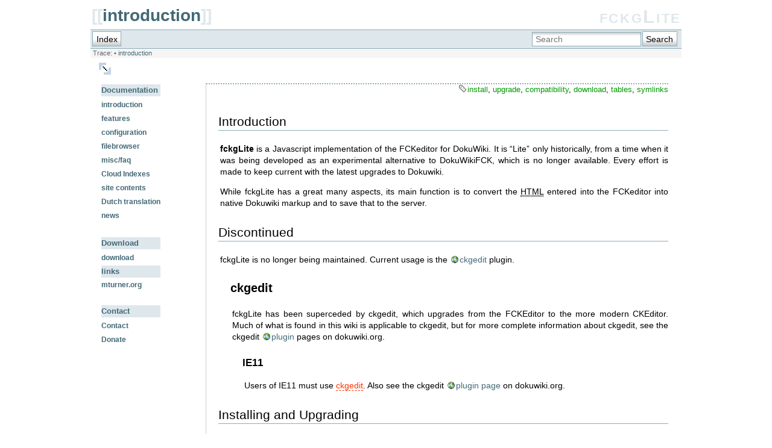

--- FILE ---
content_type: text/html; charset=utf-8
request_url: http://www.mturner.org/fckgLite/doku.php?b_disp=1&id=introduction
body_size: 42576
content:
<!DOCTYPE html>
<html lang="en" dir="ltr" class="no-js"> 
 
<head>
  <meta http-equiv="Content-Type" content="text/html; charset=utf-8" />
  <title>
    introduction    [fckgLite]
  </title>

                 
  <meta name="generator" content="DokuWiki"/>
<meta name="robots" content="index,follow"/>
<meta name="keywords" content="install,upgrade,compatibility,download,tables,symlinks"/>
<link rel="search" type="application/opensearchdescription+xml" href="/fckgLite/lib/exe/opensearch.php" title="fckgLite"/>
<link rel="start" href="/fckgLite/"/>
<link rel="contents" href="/fckgLite/doku.php/introduction?do=index" title="Sitemap"/>
<link rel="manifest" href="/fckgLite/lib/exe/manifest.php"/>
<link rel="alternate" type="application/rss+xml" title="Recent Changes" href="/fckgLite/feed.php"/>
<link rel="alternate" type="application/rss+xml" title="Current namespace" href="/fckgLite/feed.php?mode=list&amp;ns="/>
<link rel="alternate" type="text/html" title="Plain HTML" href="/fckgLite/doku.php/introduction?do=export_xhtml"/>
<link rel="alternate" type="text/plain" title="Wiki Markup" href="/fckgLite/doku.php/introduction?do=export_raw"/>
<link rel="canonical" href="http://www.mturner.org/fckgLite/"/>
<link rel="stylesheet" type="text/css" href="/fckgLite/lib/exe/css.php?t=simple_sidebar&amp;tseed=a31057ce78826b8eb399211ee39d6856"/>
<!--[if gte IE 9]><!-->
<script type="text/javascript">/*<![CDATA[*/var NS='';var JSINFO = {"confirm_delete":"Are you sure you want to delete this page?","doku_base":"\/fckgLite\/","cg_rev":"","dw_version":50.10000000000000142108547152020037174224853515625,"chrome_version":131,"hide_captcha_error":"none","ckg_dbl_click":"","ckg_canonical":0,"doku_url":"http:\/\/www.mturner.org\/fckgLite\/","has_tags":"Tag","has_wrap":"Wrap","wrapDiv":"WRAP","wrapSpan":"wrap","ckgEdPaste":"off","rel_links":0,"ckg_template":"simple_sidebar","act":"show","ajax":"ajax","htmlok":0,"isadmin":0,"isauth":0,"overlay":1,"ol_left":0,"ol_top":0,"position":"fixed","ol_width":"250","id":"introduction","namespace":"","ACT":"show","useHeadingNavigation":0,"useHeadingContent":0};
/*!]]>*/</script>
<script type="text/javascript" charset="utf-8" src="/fckgLite/lib/exe/jquery.php?tseed=23f888679b4f1dc26eef34902aca964f"></script>
<script type="text/javascript" charset="utf-8" src="/fckgLite/lib/exe/js.php?t=simple_sidebar&amp;tseed=a31057ce78826b8eb399211ee39d6856"></script>
<script type="text/javascript" charset="utf-8" src="/fckgLite/lib/plugins/ckgedit/scripts/mediamgr.js"></script>
<!--<![endif]-->

    <script type="text/javascript">
    //<![CDATA[ 
    function LoadScript( url )
    {
     document.write( '<scr' + 'ipt type="text/javascript" src="' + url + '"><\/scr' + 'ipt>' ) ;        

    }
   function LoadScriptDefer( url )
    {
     document.write( '<scr' + 'ipt type="text/javascript" src="' + url + '" defer><\/scr' + 'ipt>' ) ;        

    }
//]]> 

 </script>
    <script type="text/javascript">
    //<![CDATA[
    function epub_LoadScript( url )
    {
     document.write( '<scr' + 'ipt type="text/javascript" src="' + url + '"><\/scr' + 'ipt>' ) ;
    }
//]]>
  </script>
  <link rel="shortcut icon" href="/fckgLite/lib/tpl/simple_sidebar/images/favicon.ico" />

  
<style type="text/css">


#stats_box, #donate, #addnewpage, #contact, #new_dist, #ask_box, #dwfck_msg {
     position: absolute; visibility: hidden;  
     top: 200px; left: 200px;    
     height: 250px;
     border: 1px solid black;
     background-color: white;
     
 }

#stats_box_close, #donate_close, #addnewpage_close, #contact_close, #new_dist_close, #ask_box_close, #dwfck_close {
     height: 30px;
     background-color:#DEE7EC;
     text-align:right;
     padding-top: 4px;

}

#donate, #donate_close, #contact {
  width: 600px;
}
.stats_text {
   padding: 8px;

}
.sbx_close {
 text-decoration:none;  
 color: #436976;
}

. donate_text { padding: 12px; }
.contact_text { padding: 8px;  position:relative; left:20px; top: 10px; width: 450px; font-size: 105%; }
#donate, #contact {
  height: 300px;   
 }

#stats_box,#stats_box_close, #addnewpage, #addnewpage_close, #dwfck_msg  {
  width: 350px;
}

#ask_box { visibility: visible; }

#contact, #contact_close {
   width: 500px;
}

#ask_box,#ask_box_close {
     width: 660px;    
}
#ask_box {
 left: 300px;
 top:  50px;
 height: 300px;
}

#new_dist_close, #new_dist {
    width: 600px;  
}

#new_dist_text, #dwfck_msg {
  height: 190px;
}

#addnewpage {
  height: 90px;   
 }

.stats_text {
   padding: 8px;

}
.addpg_text { padding: 12px; }

.sbx_close {
 text-decoration:none;  
 color: #436976;
}





</style>
<script type="text/javascript">

function dwfck_add_page() {
if(!document.getElementById('addpage_ns').value) return;
var url = 'http://' + location.host + location.pathname + '?id=' + document.getElementById('addpage_ns').value;
window.location = url+'&do=edit';
}
function open_donate() {
  document.getElementById('donate').style.visibility='visible';
  var script =  DOKU_TPL + "sack_donate.php";
 
    var ajax = new sack();
	ajax.requestFile =  script;
	ajax.method = 'POST';		
	ajax.onCompletion = function () {  };  

	ajax.runAJAX();
 
  
}

</script>
</head>

<body>

<!-- DokuWikiFCK Message -->
<div id="dwfck_msg">
<div id='dwfck_close'>
<a href="#"  onclick="document.getElementById('dwfck_msg').style.visibility='hidden'; void 0;"
   class='sbx_close menu_item'
 >close</a>
&nbsp;&nbsp;
</div>
<div>
   <div class='contact_text'>
   <br /><br />
     DokuwikiFCK is no longer being supported.<br/> It has been superceded by fckgLite and ckgedit.
    </div>
</div>
</div>
<!-- DokuWikiFCK Message  End-->

<div id="addnewpage">
    <div id='addnewpage_close'>
    <a href="#"  onclick="document.getElementById('addnewpage').style.visibility='hidden'; void 0;"
       class='sbx_close menu_item'
        >close</a>
        &nbsp;&nbsp;
    </div>
    <div class="addpg_text">
        <form>
        namespace: <input type="text" id='addpage_ns'>
        <input type="button" onclick="dwfck_add_page();" value="submit">
        </form>
    </div>
</div>

<!-- ASK BOX -->



<div id="contact">
<div id='contact_close'>
<a href="#"  onclick="document.getElementById('contact').style.visibility='hidden'; void 0;"
   class='sbx_close menu_item'
 >close</a>
&nbsp;&nbsp;
</div>

<div>
   <div class='contact_text'>
   All questions, bug fixes, and feature requests should go through the mailing list.  To subscribe to
   the list, do one of the following:<br /><br />
        
         
        1. Send an email to fckglite-request@freelists.org with 'subscribe' in the Subject field <br />
        2. Visit the fckgLite page at <a href="http://www.freelists.org/list/fckglite">http://www.freelists.org/list/fckglite</a><br />
        3. Or click the subscribe link below <br /><br />
      
       
    <center>
       
        <A href="mailto:fckglite-request@freelists.org?subject=subscribe">Subscribe</a>
    </center>
    </div>
</div>
</div>

<div id="donate">
<div id='donate_close'>
<a href="#"  onclick="document.getElementById('donate').style.visibility='hidden'; void 0;"
   class='sbx_close menu_item'
 >close</a>
&nbsp;&nbsp;
</div>
    <div class='donate_text'>
    ckgedit and fckgLite are free and Open Source software. You can download, use and modify them
    without any charge.
    <br /><br />
    Creating and maintaining this software takes a lot of time and resources.
    Please consider donating a few dollars through Paypal:
    <br /><br />
   
    <center>    
    <form action="https://www.paypal.com/cgi-bin/webscr" method="post">
    <input type="hidden" name="cmd" value="_s-xclick">
    <input type="hidden" name="encrypted" value="-----BEGIN [base64]/xySFuTGmdEbOdcReFRCvCsJvOLlGHiYm4hfxTvOUfC3RFqRnCYKBUJlb3fLopjdKjELMAkGBSsOAwIaBQAwgawGCSqGSIb3DQEHATAUBggqhkiG9w0DBwQINOpzRCtf7ouAgYiEZ5THOvuStYDi0Fqcoud/omu9vCVFc5pw6qlqIRXVVvGbsq1ctCNXGN3FB/IZMnxly5mJ6c8MWtbbRsnHKIT56RnHuRlIrvcc08PGVtGcwhecZqQdpydq/fyPAoaEkFSmO0QkPmAx7bVAPSk3p1i71AikkrjrSXhiypGfbK/[base64]/ETMS1ycjtkpkvjXZe9k+6CieLuLsPumsJ7QC1odNz3sJiCbs2wC0nLE0uLGaEtXynIgRqIddYCHx88pb5HTXv4SZeuv0Rqq4+axW9PLAAATU8w04qqjaSXgbGLP3NmohqM6bV9kZZwZLR/klDaQGo1u9uDb9lr4Yn+rBQIDAQABo4HuMIHrMB0GA1UdDgQWBBSWn3y7xm8XvVk/UtcKG+wQ1mSUazCBuwYDVR0jBIGzMIGwgBSWn3y7xm8XvVk/[base64]/zANBgkqhkiG9w0BAQUFAAOBgQCBXzpWmoBa5e9fo6ujionW1hUhPkOBakTr3YCDjbYfvJEiv/2P+IobhOGJr85+XHhN0v4gUkEDI8r2/rNk1m0GA8HKddvTjyGw/XqXa+LSTlDYkqI8OwR8GEYj4efEtcRpRYBxV8KxAW93YDWzFGvruKnnLbDAF6VR5w/[base64]/9AJNx/2TaEc18wTk3qYDVHB+juLV2F8p944GP/8FuUp7GUbExtDb+5EBta5TqdbvywFz2wu1M5NkXG7+OJtL2D7Gnsyqx3w/0fT+MOdSNWKwqGnb1oz7iizeLkgzntmKQ==-----END PKCS7-----
    ">
    <input type="image" src="https://www.paypal.com/en_US/i/btn/btn_donate_SM.gif" border="0"
     name="submit" alt="PayPal - The safer, easier way to pay online!">
    <img alt="" border="0" src="https://www.paypal.com/en_US/i/scr/pixel.gif" width="1" height="1">
    </form>
    </center>
    <br />    
    <br /> 
    <center>
     &nbsp;EMAIL: <a href="mailto:&#x69;&#x6e;&#x66;&#x6f;&#x40;&#x6e;&#x65;&#x74;&#x31;&#x38;&#x72;&#x65;&#x61;&#x63;&#x68;&#x69;&#x6e;&#x67;&#x2e;&#x6f;&#x72;&#x67;">Myron Turner</a>    </center>Many thanks to all donors!
    </div>

</div>


<!--  TOP BAR -->

<div id="top_bar" class="dokuwiki">

  
  <div class="stylehead">

    <div class="header">
      <div class="pagename">
        [[<a href="/fckgLite/doku.php/introduction?do=backlink"  title="Backlinks">introduction</a>]]
      </div>
      <div class="logo">
        <a href="/fckgLite/doku.php/introduction"  name="dokuwiki__top" id="dokuwiki__top" accesskey="h" title="[H]">fckgLite</a>      </div>

      <div class="clearer"></div>
    </div>  <!-- header -->

    
    <div class="bar" id="bar__top">
      <div class="bar-left" id="bar__topleft">
                       <button onclick="jQuery('#overlay').toggle();void(0);">Index</button>
      </div>

      <div class="bar-right" id="bar__topright">
                <form action="/fckgLite/doku.php/introduction" method="get" role="search" class="search doku_form" id="dw__search" accept-charset="utf-8"><input type="hidden" name="do" value="search" /><input type="hidden" name="id" value="introduction" /><div class="no"><input name="q" type="text" class="edit" title="[F]" accesskey="f" placeholder="Search" autocomplete="on" id="qsearch__in" value="" /><button value="1" type="submit" title="Search">Search</button><div id="qsearch__out" class="ajax_qsearch JSpopup"></div></div></form>&nbsp;
      </div>
      <div class="clearer"></div>
    </div>  <!-- bar__top -->

        <div class="breadcrumbs">
      <span class="bchead">Trace:</span> <span class="bcsep">•</span> <span class="curid"><bdi><a href="/fckgLite/doku.php/introduction"  class="breadcrumbs" title="introduction">introduction</a></bdi></span>          </div>
    
    
  </div> <!-- stylehead -->

  
  </div> <!--top_bar-->

<!--  TOP BAR END -->


<!--  WRAPPER START-->

<div id="wrapper">
<div id="main_page" class="dokuwiki">
<div id="toggler">
<a href="javascript:sbar_toggler.toggle();void 0"><img src="/fckgLite/lib/tpl/simple_sidebar/images/toggle.png" title="toggle" border="0" /></a>
</div>
<div class="left_sidebar ssb_std">

<TABLE cellspacing=4>
<tr><td class="menu_title" align='left'>Documentation</td>
<tr><td><a href="doku.php?id=introduction&b_disp=1" class="menu_item">introduction</a> </td></tr>
<!-- tr><td><a href="doku.php?id=v05&b_disp=1" class="menu_item">version 05</a> </td></tr -->
<!-- tr><td><a href="doku.php?id=v06&b_disp=1" class="menu_item">version 06</a> </td></tr -->
<tr><td><a href="doku.php?id=features&b_disp=1" class="menu_item">features</a> </td></tr>
<tr><td><a href="doku.php?id=configuration&b_disp=1" class="menu_item">configuration</a> </td></tr>
<tr><td><a href="doku.php?id=media&b_disp=1" class="menu_item">filebrowser</a> </td></tr>
<tr><td><a href="doku.php?id=faq&b_disp=1" class="menu_item">misc/faq</a> </td></tr>
<tr><td><a href="doku.php?id=cloud_3&b_disp=1" class="menu_item">Cloud Indexes</a> </td></tr>
<tr><td><a href="doku.php?id=index:site_inx&b_disp=1" class="menu_item">site contents</a> </td></tr>
<tr><td><a href="doku.php?id=nl:introduction" class="menu_item">Dutch translation</a> </td></tr>
<tr><td><a href="/fckgLite/newsfeed.php" class="menu_item fckgfeed" title="news feed">news</a> </td></tr>
<tr><td>&nbsp;</td> 

<tr><td class="menu_title" align='left'>Download</td>
<tr><td><a href="doku.php?b_disp=1&id=introduction#download" class="menu_item">download</a> </td></tr>
<!-- tr><td><a href="doku.php?id=dailies&b_disp=1" class="menu_item">dailies</a> </td></tr -->	  


<tr><td class="menu_title" align='left'>links</td> 
<tr><td style="line-height:100%"><a href="../../devel/" class="menu_item">mturner.org</a> </td></tr>

<tr><td>&nbsp;</td> 

<tr><td class="menu_title" align='left'>Contact</td>
<tr><td>
 <a href="#" class="menu_item"  onclick="document.getElementById('contact').style.visibility='visible'; void 0;">Contact</a>
</td>
<tr><td>
 <a href="#" class="menu_item"  onclick="open_donate()">Donate</a>
</td></tr>

</TABLE>
<div id="personal_ssb">
</div>
</div>  <!-- end left_sidebar-->

  <div class="page">
 <div class="right_page ssb_std">

    <!-- wikipage start -->
        <script type="text/javascript">
    //<![CDATA[

      if(!window._epub_show_throbber){	  
        epub_LoadScript("http://www.mturner.org/fckgLite/lib/plugins/epub/script.js");
      }

    //]]>

    </script><div class="tags"><span>
	<a href="/fckgLite/doku.php/tag:install?do=showtag&amp;tag=install" class="wikilink1" title="tag:install" rel="tag">install</a>,
	<a href="/fckgLite/doku.php/tag:upgrade?do=showtag&amp;tag=upgrade" class="wikilink1" title="tag:upgrade" rel="tag">upgrade</a>,
	<a href="/fckgLite/doku.php/tag:compatibility?do=showtag&amp;tag=compatibility" class="wikilink1" title="tag:compatibility" rel="tag">compatibility</a>,
	<a href="/fckgLite/doku.php/tag:download?do=showtag&amp;tag=download" class="wikilink1" title="tag:download" rel="tag">download</a>,
	<a href="/fckgLite/doku.php/tag:tables?do=showtag&amp;tag=tables" class="wikilink1" title="tag:tables" rel="tag">tables</a>,
	<a href="/fckgLite/doku.php/tag:symlinks?do=showtag&amp;tag=symlinks" class="wikilink1" title="tag:symlinks" rel="tag">symlinks</a>
</span></div>

<h2 class="sectionedit1" id="introduction">Introduction</h2>
<div class="level2">

<p>
<strong>fckgLite</strong> is a Javascript implementation of the FCKeditor for DokuWiki. It is “Lite” only historically, from a time when it was being developed as an experimental alternative to DokuWikiFCK, which is no longer available. Every effort is made to keep current with the latest upgrades to Dokuwiki.
</p>

<p>
<a name="supports"></a>
</p>

<p>
While fckgLite has a great many aspects, its main function is to convert the <abbr title="HyperText Markup Language">HTML</abbr> entered into the FCKeditor into native Dokuwiki markup and to save that to the server.
</p>

</div>

<h2 class="sectionedit2" id="discontinued">Discontinued</h2>
<div class="level2">

<p>
fckgLite is no longer being maintained.  Current usage is the <a href="https://www.dokuwiki.org/plugin:ckgedit" class="urlextern" title="https://www.dokuwiki.org/plugin:ckgedit" rel="nofollow">ckgedit</a> plugin.
</p>

</div>

<h3 class="sectionedit3" id="ckgedit">ckgedit</h3>
<div class="level3">

<p>
fckgLite has been superceded by ckgedit, which upgrades from the FCKEditor to the more modern CKEditor. Much of what is found in this wiki is applicable to ckgedit, but for more complete information about ckgedit, see the ckgedit <a href="https://www.dokuwiki.org/plugin:ckgedit" class="urlextern" title="https://www.dokuwiki.org/plugin:ckgedit" rel="nofollow">plugin</a> pages on dokuwiki.org.
</p>

</div>

<h4 class="sectionedit4" id="ie11">IE11</h4>
<div class="level4">

<p>
Users of IE11 must use <a href="/fckgLite/doku.php/dailies#ckeditor_4" class="wikilink2" title="dailies" rel="nofollow">ckgedit</a>. Also see the ckgedit <a href="https://www.dokuwiki.org/plugin:ckgedit" class="urlextern" title="https://www.dokuwiki.org/plugin:ckgedit" rel="nofollow">plugin page</a> on dokuwiki.org.
</p>

</div>

<h2 class="sectionedit5" id="installing_and_upgrading">Installing and Upgrading</h2>
<div class="level2">

<p>
The current version of fckgLite can be installed using the plugin manager or manually. Versions prior to November 24th 2011 must be installed manually. For detailed instructions on how to install manually, see Dokuwiki&#039;s <a href="http://www.dokuwiki.org/plugin_installation_instructions#manual_instructions" class="urlextern" title="http://www.dokuwiki.org/plugin_installation_instructions#manual_instructions" rel="nofollow">manual_instructions</a> page. For more about using the plugin manager, you can look at the <a href="/fckgLite/doku.php/docs:auto_install" class="wikilink1" title="docs:auto_install">auto install</a> page, which explains how this works. The issues with use of the plugin manager are primarily directed at *nix systems but Windows users may want to consult the auto install page to see how the auto install feature might be used on Windows servers.
</p>

<p>
<strong>Important Caution</strong> <br/>

If you are using a version of Dokuwiki dated before April 2011 (Anteater or earlier), do not use the plugin manager&#039;s deletion function when upgrading to a new version of fckgLite. It will delete the media directory.
</p>

<p>
<img src="/fckgLite/lib/images/smileys/icon_exclaim.gif" class="icon" alt=":!:" /> Note: While this was supposed to be fixed with Rincewind, I have found that deleting fckgLite on Ubuntu with Rincewind still deletes the media directory.
</p>

</div>

<h3 class="sectionedit6" id="browser_compatibility">Browser Compatibility</h3>
<div class="level3">

<p>
Users of Firefox 6 and <abbr title="Internet Explorer">IE</abbr> 9 require fckgLite version 06 or later. Also, users of <abbr title="Internet Explorer">IE</abbr> 9+ require <abbr title="Internet Explorer">IE</abbr> compatibility adjustments. See the document on <a href="/fckgLite/doku.php/docs:ie9_ff6" class="wikilink1" title="docs:ie9_ff6">browser compatibility</a>.
</p>

<p>
Users of <abbr title="Internet Explorer">IE</abbr> 10 require a version of fckgLite dated March 7 2013 or later.
</p>

<p>
For use with the dokuwiki template, introduced with Adora Belle see: <a href="/fckgLite/doku.php/docs:ie9_ff6#ie10" class="wikilink1" title="docs:ie9_ff6">ie10</a>.
</p>



</div>

<h3 class="sectionedit7" id="installing_the_filebrowser">Installing the Filebrowser</h3>
<div class="level3">

<p>
On most *nix and Windows systems the filebrowser installs automatically. In the event of problems, the following pages will be of help:
</p>
<ul>
<li class="level1"><div class="li"> <a href="/fckgLite/doku.php/file_browser_install" class="wikilink1" title="file_browser_install">:file_browser_install</a></div>
</li>
<li class="level1"><div class="li"> <a href="/fckgLite/doku.php/docs:auto_install" class="wikilink1" title="docs:auto_install">:docs:auto_install</a></div>
</li>
<li class="level1"><div class="li"> <a href="/fckgLite/doku.php/configuration" class="wikilink1" title="configuration">:configuration</a></div>
</li>
</ul>

</div>

<h3 class="sectionedit8" id="the_new_dokuwiki_template">The new dokuwiki template</h3>
<div class="level3">

<p>
If you are not using the “dokuwiki” template, initiated with Adora Belle, you might want to change the styleseet for the fckgLite editor. See <a href="/fckgLite/doku.php/configuration#configuring_the_editor_window_for_alternate_templates" class="wikilink1" title="configuration">:configuration</a>. You may also need compatibility adjustments for IE9+. See the document on<a href="/fckgLite/doku.php/docs:ie9_ff6#ie_9_compatibility_mode" class="wikilink1" title="docs:ie9_ff6"> browser compatibility.</a>
</p>



</div>

<h3 class="sectionedit9" id="using_an_alternate_savedir_setting">Using an alternate savedir setting</h3>
<div class="level3">

<p>
If you change the default <a href="https://www.dokuwiki.org/config:savedir" class="urlextern" title="https://www.dokuwiki.org/config:savedir" rel="nofollow">savedir</a> configuration setting, you will need the <a href="https://github.com/turnermm/fckgLite/archive/savedir.zip" class="urlextern" title="https://github.com/turnermm/fckgLite/archive/savedir.zip" rel="nofollow">savedir branch</a> of fckgLite.The setup for this branch is described on the ckgedit plugin page: <a href="https://www.dokuwiki.org/plugin:ckgedit#alternate_save_directory" class="urlextern" title="https://www.dokuwiki.org/plugin:ckgedit#alternate_save_directory" rel="nofollow">alternate_save_directory</a>.
</p>

<p>
In ckgedit, you must create symlinks from fckeditor/userfiles to the media directory in the moved directory. This is true for both linux and Windows installations. (see: <a href="/fckgLite/doku.php/docs:auto_install" class="wikilink1" title="docs:auto_install">auto_install</a>)
</p>



</div>

<h2 class="sectionedit10" id="download">Download</h2>
<div class="level2">





</div>

<h3 class="sectionedit11" id="version_8">Version 8</h3>
<div class="level3">

<p>
This is the last version of fckgLite.  It can be downloaded from <a href="https://github.com/turnermm/fckgLite/archive/master.zip" class="urlextern" title="https://github.com/turnermm/fckgLite/archive/master.zip" rel="nofollow">github</a>.  In addtion to the dcoumentation on this site, you can also consult the <a href="https://www.dokuwiki.org/plugin:fckg" class="urlextern" title="https://www.dokuwiki.org/plugin:fckg" rel="nofollow">fckg plugin page</a> at dokuwiki.org.
</p>

</div>

<h3 class="sectionedit12" id="archives">Archives</h3>
<div class="level3">
<ul>
<li class="level1"><div class="li"> <a href="/fckgLite/doku.php/v04" class="wikilink2" title="v04" rel="nofollow">Version 04</a></div>
</li>
<li class="level1"><div class="li"> <a href="/fckgLite/doku.php/v03" class="wikilink2" title="v03" rel="nofollow">Version 03</a></div>
</li>
<li class="level1 node"><div class="li">  <a href="/fckgLite/doku.php/v05" class="wikilink2" title="v05" rel="nofollow">Version 05</a></div>
<ul>
<li class="level3"><div class="li"> <a href="/fckgLite/doku.php/fckglite_safe" class="wikilink2" title="fckglite_safe" rel="nofollow">fckgLite Safe</a></div>
</li>
</ul>
</li>
<li class="level1 node"><div class="li">  <a href="/fckgLite/doku.php/v06" class="wikilink2" title="v06" rel="nofollow">fckgLite version 6</a></div>
<ul>
<li class="level3"><div class="li"> <a href="/fckgLite/doku.php/docs:upgrade_6" class="wikilink1" title="docs:upgrade_6">upgrade_6</a></div>
</li>
</ul>
</li>
<li class="level1"><div class="li"> <a href="/fckgLite/doku.php/v07" class="wikilink2" title="v07" rel="nofollow">Version 07</a></div>
</li>
<li class="level1"><div class="li"> <a href="/fckgLite/doku.php/dailies" class="wikilink2" title="dailies" rel="nofollow">Version 08</a></div>
</li>
</ul>

</div>

<h3 class="sectionedit13" id="acknowledgment_button">Acknowledgment Button</h3>
<div class="level3">

<p>
If you would like to acknowledge fckgLite on your wiki, add the following button in your Dokuwiki footer:
</p>

<p>
<a href="/fckgLite/lib/exe/detail.php/fckglite.png?id=introduction" class="media" title="fckglite.png"><img src="/fckgLite/lib/exe/fetch.php/fckglite.png?w=80&amp;h=15&amp;tok=88f7d6" class="mediacenter" alt="" width="80" height="15" /></a>
</p>

<p>
You can download it with the appropriate <abbr title="HyperText Markup Language">HTML</abbr> in this zip file: <a href="/fckgLite/lib/exe/fetch.php/icon.zip" class="media mediafile mf_zip" title="icon.zip (711 B)">icon.zip</a>. You can see it in action at the bottom of this page. The footer is in the file footer.html in your template directory.
</p>

<p>
There is a similar button for ckgedit: <a href="/fckgLite/lib/exe/detail.php/ckgedit.png?id=introduction" class="media" title="ckgedit.png"><img src="/fckgLite/lib/exe/fetch.php/ckgedit.png" class="mediacenter" alt="" /></a>
</p>

<p>
It can be downloaded using the following zip file: <a href="/fckgLite/lib/exe/fetch.php/ckgedit-icon.zip" class="media mediafile mf_zip" title="ckgedit-icon.zip (3.8 KB)">ckgedit-icon.zip</a>
</p>

</div>

<h3 class="sectionedit14" id="manuals">Manuals</h3>
<div class="level3">

<p>
There is now a copy of the most important pages of this web site available both as an ebook as well as in PDF format. See the <a href="/fckgLite/doku.php/ebook" class="wikilink1" title="ebook">ebook page.</a>
</p>







</div>

<h2 class="sectionedit15" id="license">License</h2>
<div class="level2">

<p>
fckgLite is copyright under the <abbr title="GNU General Public License">GPL</abbr> version 2 license.
</p>

<p>
See <a href="http://www.gnu.org/licenses/gpl-2.0.html" class="urlextern" title="http://www.gnu.org/licenses/gpl-2.0.html" rel="nofollow">http://www.gnu.org/licenses/gpl-2.0.html</a> for the full text of the license.
</p>

<p>
For a concise statement of what this license entails read <a href="http://www.dokuwiki.org/faq:license" class="urlextern" title="http://www.dokuwiki.org/faq:license" rel="nofollow">http://www.dokuwiki.org/faq:license</a>.
</p>

<p>
For frequently asked questions about the license, see <a href="http://www.gnu.org/licenses/gpl-faq.html" class="urlextern" title="http://www.gnu.org/licenses/gpl-faq.html" rel="nofollow">http://www.gnu.org/licenses/gpl-faq.html</a>.
</p>

</div>
       <div id='overlay'>
        <div class="ui-resizable-handle ui-resizable-nw" id="nwgrip" title="Resize"></div>
        <div class="ui-resizable-handle ui-resizable-ne" id="negrip" title="Resize"></div>
        <div class="ui-resizable-handle ui-resizable-sw" id="swgrip" title="Resize"></div>
        <div class="ui-resizable-handle ui-resizable-se" id="segrip" title="Resize"></div>
        <div class="ui-resizable-handle ui-resizable-n" id="ngrip" title="Resize"></div>
        <div class="ui-resizable-handle ui-resizable-e" id="egrip" title="Resize"></div>
        <div class="ui-resizable-handle ui-resizable-w" id="wgrip" title="Resize"></div>       
       <div  class = "close"><a href="/fckgLite/doku.php/introduction?do=login&amp;sectok="  class="action login" rel="nofollow" title="Log In"><span class = "oltools-left">Log In</span></a> <a href="javascript:void(0);"  class="ovl_fix_toggle" title ="Enable overlay to move with page">Detach</a>
        <a href="javascript:jQuery('#overlay').toggle();void(0);"  rel="nofollow" title="Close">Close</a>
        </div><div class="ovl-insert">
<div><div id="nojs_indexmenu_1748320745611fb97c2f1ee" data-jsajax="" class="indexmenu_nojs">

<ul class="idx">
<li class="closed"><div class="li"><a href="/fckgLite/doku.php/archive?idx=archive" class="indexmenu_idx">archive</a></div></li>
<li class="closed"><div class="li"><a href="/fckgLite/doku.php/calendar?idx=calendar" class="indexmenu_idx">calendar</a></div></li>
<li class="closed"><div class="li"><a href="/fckgLite/doku.php/compose?idx=compose" class="indexmenu_idx">compose</a></div></li>
<li class="closed"><div class="li"><a href="/fckgLite/doku.php/ditaa?idx=ditaa" class="indexmenu_idx">ditaa</a></div></li>
<li class="closed"><div class="li"><a href="/fckgLite/doku.php/docs?idx=docs" class="indexmenu_idx">docs</a></div></li>
<li class="closed"><div class="li"><a href="/fckgLite/doku.php/epub?idx=epub" class="indexmenu_idx">epub</a></div></li>
<li class="closed"><div class="li"><a href="/fckgLite/doku.php/index?idx=index" class="indexmenu_idx">index</a></div></li>
<li class="closed"><div class="li"><a href="/fckgLite/doku.php/news?idx=news" class="indexmenu_idx">news</a></div></li>
<li class="closed"><div class="li"><a href="/fckgLite/doku.php/nl:introduction" class="indexmenu_idx_head">nl</a></div></li>
<li class="closed"><div class="li"><a href="/fckgLite/doku.php/old?idx=old" class="indexmenu_idx">old</a></div></li>
</ul>
</div></div>
<script type='text/javascript' charset='utf-8'>
<!--//--><![CDATA[//><!--
var indexmenu_1748320745611fb97c2f1ee = new dTree('indexmenu_1748320745611fb97c2f1ee','default');
indexmenu_1748320745611fb97c2f1ee.config.urlbase='/fckgLite/doku.php/';
indexmenu_1748320745611fb97c2f1ee.config.sepchar=':';
indexmenu_1748320745611fb97c2f1ee.add('',0,-1,"fckgLite",'introduction');
indexmenu_1748320745611fb97c2f1ee.add('archive',1,0,"archive",0,1,0);
indexmenu_1748320745611fb97c2f1ee.add('archive:dist',2,1,"dist",0,0,0);
indexmenu_1748320745611fb97c2f1ee.add('calendar',3,0,"calendar",0,1,0);
indexmenu_1748320745611fb97c2f1ee.add('compose',4,0,"compose",0,1,0);
indexmenu_1748320745611fb97c2f1ee.add('ditaa',5,0,"ditaa",0,1,0);
indexmenu_1748320745611fb97c2f1ee.add('ditaa:filebrowser',6,5,"filebrowser",0,0,0);
indexmenu_1748320745611fb97c2f1ee.add('ditaa:win_filebrowser',7,5,"win_filebrowser",0,0,0);
indexmenu_1748320745611fb97c2f1ee.add('docs',8,0,"docs",0,1,0);
indexmenu_1748320745611fb97c2f1ee.add('docs:examples',9,8,"examples",0,1,0);
indexmenu_1748320745611fb97c2f1ee.add('docs:examples:lists',10,9,"lists",0,0,0);
indexmenu_1748320745611fb97c2f1ee.add('docs:examples:m_lists',11,9,"m_lists",0,0,0);
indexmenu_1748320745611fb97c2f1ee.add('docs:auto_install',12,8,"auto_install",0,0,0);
indexmenu_1748320745611fb97c2f1ee.add('docs:banner',13,8,"banner",0,0,0);
indexmenu_1748320745611fb97c2f1ee.add('docs:banner2',14,8,"banner2",0,0,0);
indexmenu_1748320745611fb97c2f1ee.add('docs:credits',15,8,"credits",0,0,0);
indexmenu_1748320745611fb97c2f1ee.add('docs:entities',16,8,"entities",0,0,0);
indexmenu_1748320745611fb97c2f1ee.add('docs:ie9_ff6',17,8,"ie9_ff6",0,0,0);
indexmenu_1748320745611fb97c2f1ee.add('docs:lists_font',18,8,"lists_font",0,0,0);
indexmenu_1748320745611fb97c2f1ee.add('docs:numbering',19,8,"numbering",0,0,0);
indexmenu_1748320745611fb97c2f1ee.add('docs:old_nested_lists',20,8,"old_nested_lists",0,0,0);
indexmenu_1748320745611fb97c2f1ee.add('docs:plugin_editor',21,8,"plugin_editor",0,0,0);
indexmenu_1748320745611fb97c2f1ee.add('docs:stats',22,8,"stats",0,0,0);
indexmenu_1748320745611fb97c2f1ee.add('docs:table_context',23,8,"table_context",0,0,0);
indexmenu_1748320745611fb97c2f1ee.add('docs:upgrade_5',24,8,"upgrade_5",0,0,0);
indexmenu_1748320745611fb97c2f1ee.add('docs:upgrade_6',25,8,"upgrade_6",0,0,0);
indexmenu_1748320745611fb97c2f1ee.add('docs:upgrade_6_2',26,8,"upgrade_6_2",0,0,0);
indexmenu_1748320745611fb97c2f1ee.add('docs:versioning_system',27,8,"versioning_system",0,0,0);
indexmenu_1748320745611fb97c2f1ee.add('docs:videos',28,8,"videos",0,0,0);
indexmenu_1748320745611fb97c2f1ee.add('epub',29,0,"epub",0,1,0);
indexmenu_1748320745611fb97c2f1ee.add('index',30,0,"index",0,1,0);
indexmenu_1748320745611fb97c2f1ee.add('news',31,0,"news",0,1,0);
indexmenu_1748320745611fb97c2f1ee.add('news:multi',32,31,"multi",0,1,0);
indexmenu_1748320745611fb97c2f1ee.add('news:multi:item_1',33,32,"item_1",0,0,0);
indexmenu_1748320745611fb97c2f1ee.add('news:ckgedit',34,31,"ckgedit",0,0,0);
indexmenu_1748320745611fb97c2f1ee.add('news:item_1',35,31,"item_1",0,0,0);
indexmenu_1748320745611fb97c2f1ee.add('news:item_3',36,31,"item_3",0,0,0);
indexmenu_1748320745611fb97c2f1ee.add('news:item_5',37,31,"item_5",0,0,0);
indexmenu_1748320745611fb97c2f1ee.add('news:list_1',38,31,"list_1",0,0,0);
indexmenu_1748320745611fb97c2f1ee.add('news:multi1',39,31,"multi1",0,0,0);
indexmenu_1748320745611fb97c2f1ee.add('news:sep_2011',40,31,"sep_2011",0,0,0);
indexmenu_1748320745611fb97c2f1ee.add('nl',41,0,"nl",'nl:introduction',1,0);
indexmenu_1748320745611fb97c2f1ee.add('nl:bestand_verkenner',42,41,"bestand_verkenner",0,0,0);
indexmenu_1748320745611fb97c2f1ee.add('nl:handleiding',43,41,"handleiding",0,0,0);
indexmenu_1748320745611fb97c2f1ee.add('nl:interne_naar_externe_link',44,41,"interne_naar_externe_link",0,0,0);
indexmenu_1748320745611fb97c2f1ee.add('nl:introduction',45,41,"introduction",0,0,0);
indexmenu_1748320745611fb97c2f1ee.add('nl:oude_geneste_lijst_iconen',46,41,"oude_geneste_lijst_iconen",0,0,0);
indexmenu_1748320745611fb97c2f1ee.add('nl:plugin_toepassen',47,41,"plugin_toepassen",0,0,0);
indexmenu_1748320745611fb97c2f1ee.add('nl:plugins',48,41,"plugins",0,0,0);
indexmenu_1748320745611fb97c2f1ee.add('nl:sneltoetsen',49,41,"sneltoetsen",0,0,0);
indexmenu_1748320745611fb97c2f1ee.add('nl:tabel_context_menu',50,41,"tabel_context_menu",0,0,0);
indexmenu_1748320745611fb97c2f1ee.add('nl:veel_gestelde_vragen',51,41,"veel_gestelde_vragen",0,0,0);
indexmenu_1748320745611fb97c2f1ee.add('nl:werkbalk',52,41,"werkbalk",0,0,0);
indexmenu_1748320745611fb97c2f1ee.add('old',53,0,"old",0,1,0);
indexmenu_1748320745611fb97c2f1ee.add('old:2011',54,53,"2011",0,1,0);
indexmenu_1748320745611fb97c2f1ee.add('old:2011:01',55,54,"01",0,1,0);
indexmenu_1748320745611fb97c2f1ee.add('playground',56,0,"playground",'playground:playground',1,0);
indexmenu_1748320745611fb97c2f1ee.add('playground:ckgedit_config',57,56,"ckgedit_config",0,0,0);
indexmenu_1748320745611fb97c2f1ee.add('playground:examples',58,56,"examples",0,0,0);
indexmenu_1748320745611fb97c2f1ee.add('playground:font_tool',59,56,"font_tool",0,0,0);
indexmenu_1748320745611fb97c2f1ee.add('playground:font_tool_2',60,56,"font_tool_2",0,0,0);
indexmenu_1748320745611fb97c2f1ee.add('playground:link_test',61,56,"link_test",0,0,0);
indexmenu_1748320745611fb97c2f1ee.add('playground:playground',62,56,"playground",0,0,0);
indexmenu_1748320745611fb97c2f1ee.add('playground:playground_1',63,56,"playground_1",0,0,0);
indexmenu_1748320745611fb97c2f1ee.add('playground:playground_2',64,56,"playground_2",0,0,0);
indexmenu_1748320745611fb97c2f1ee.add('playground:playground_4',65,56,"playground_4",0,0,0);
indexmenu_1748320745611fb97c2f1ee.add('playground:temp',66,56,"temp",0,0,0);
indexmenu_1748320745611fb97c2f1ee.add('playground:temp2',67,56,"temp2",0,0,0);
indexmenu_1748320745611fb97c2f1ee.add('playground:test_long',68,56,"test_long",0,0,0);
indexmenu_1748320745611fb97c2f1ee.add('playground:wrap',69,56,"wrap",0,0,0);
indexmenu_1748320745611fb97c2f1ee.add('quick',70,0,"quick",0,1,0);
indexmenu_1748320745611fb97c2f1ee.add('removed',71,0,"removed",0,1,0);
indexmenu_1748320745611fb97c2f1ee.add('removed:archive_dist',72,71,"archive_dist",0,0,0);
indexmenu_1748320745611fb97c2f1ee.add('removed:aspell_old',73,71,"aspell_old",0,0,0);
indexmenu_1748320745611fb97c2f1ee.add('removed:dailies',74,71,"dailies",0,0,0);
indexmenu_1748320745611fb97c2f1ee.add('removed:fckglite_safe',75,71,"fckglite_safe",0,0,0);
indexmenu_1748320745611fb97c2f1ee.add('removed:fckglite_safe_dist',76,71,"fckglite_safe_dist",0,0,0);
indexmenu_1748320745611fb97c2f1ee.add('removed:fckl_changes_2009',77,71,"fckl_changes_2009",0,0,0);
indexmenu_1748320745611fb97c2f1ee.add('removed:fckl_changes_2010',78,71,"fckl_changes_2010",0,0,0);
indexmenu_1748320745611fb97c2f1ee.add('removed:fckl_changes_2011.001',79,71,"fckl_changes_2011.001",0,0,0);
indexmenu_1748320745611fb97c2f1ee.add('removed:fckl_changes_2011',80,71,"fckl_changes_2011",0,0,0);
indexmenu_1748320745611fb97c2f1ee.add('removed:fckl_changes_2012',81,71,"fckl_changes_2012",0,0,0);
indexmenu_1748320745611fb97c2f1ee.add('removed:fckl_changes_2013',82,71,"fckl_changes_2013",0,0,0);
indexmenu_1748320745611fb97c2f1ee.add('removed:switch',83,71,"switch",0,0,0);
indexmenu_1748320745611fb97c2f1ee.add('sidebar',84,0,"sidebar",'sidebar',1,0);
indexmenu_1748320745611fb97c2f1ee.add('wiki',85,0,"wiki",0,1,0);
indexmenu_1748320745611fb97c2f1ee.add('cloud_3',86,0,"cloud_3",0,0,0);
indexmenu_1748320745611fb97c2f1ee.add('configuration',87,0,"configuration",0,0,0);
indexmenu_1748320745611fb97c2f1ee.add('ebook',88,0,"ebook",0,0,0);
indexmenu_1748320745611fb97c2f1ee.add('entities',89,0,"entities",0,0,0);
indexmenu_1748320745611fb97c2f1ee.add('faq',90,0,"faq",0,0,0);
indexmenu_1748320745611fb97c2f1ee.add('farms',91,0,"farms",0,0,0);
indexmenu_1748320745611fb97c2f1ee.add('fckglite_lang_interface',92,0,"fckglite_lang_interface",0,0,0);
indexmenu_1748320745611fb97c2f1ee.add('fckl_changes_2014',93,0,"fckl_changes_2014",0,0,0);
indexmenu_1748320745611fb97c2f1ee.add('features',94,0,"features",0,0,0);
indexmenu_1748320745611fb97c2f1ee.add('file_browser_install',95,0,"file_browser_install",0,0,0);
indexmenu_1748320745611fb97c2f1ee.add('internal_to_external',96,0,"internal_to_external",0,0,0);
indexmenu_1748320745611fb97c2f1ee.add('introduction',97,0,"introduction",0,0,0);
indexmenu_1748320745611fb97c2f1ee.add('lang_template',98,0,"lang_template",0,0,0);
indexmenu_1748320745611fb97c2f1ee.add('media',99,0,"media",0,0,0);
indexmenu_1748320745611fb97c2f1ee.add('plugins',100,0,"plugins",0,0,0);
indexmenu_1748320745611fb97c2f1ee.add('short_cut_keys',101,0,"short_cut_keys",0,0,0);
indexmenu_1748320745611fb97c2f1ee.add('sidebar',102,0,"sidebar",0,0,0);
document.write(indexmenu_1748320745611fb97c2f1ee);
jQuery(function(){indexmenu_1748320745611fb97c2f1ee.init(0,0,"",1,0);});
//--><!]]>
</script>
</div></div>
        

    <script type="text/javascript">
    //<![CDATA[ 

    try {
    if(!window.HTMLParserInstalled || !HTMLParserInstalled){
         LoadScript("http://www.mturner.org/fckgLite/lib/plugins/ckgedit/scripts/script-cmpr.js");        
    }
    }
    catch (ex) {  
         LoadScript("http://www.mturner.org/fckgLite/lib/plugins/ckgedit/scripts/script-cmpr.js");        
    }             
    if("") {
       LoadScriptDefer("");        
    }
    function createRequestValue() {
        try{
        var inputNode=document.createElement('input');
        inputNode.setAttribute('type','hidden');
        inputNode.setAttribute('value','yes');
        inputNode.setAttribute('name','dwedit_preview');
        inputNode.setAttribute('id','dwedit_preview');
        var dwform = GetE("dw__editform");
        dwform.appendChild(inputNode);
        }catch(e) { alert(e); }
    }
//]]> 
 </script>
    <!-- wikipage stop -->
  </div>  <!-- right_page-->
  </div>  <!-- page -->


  <div class="clearer">&nbsp;</div>

  
 <div class="stylefoot" id="bottom_div">

      
      <div class="meta">
        &nbsp;&nbsp; 
      </div>
   
                   
      <br />
    <div class="bar ssb_std" id="bar__bottom">
      <div class="bar-left" id="bar__bottomleft">
                      </div>
      <div class="bar-right" id="bar__bottomright">
          
        <!-- ?php tpl_button('media')?  -->               
        <!-- ?php tpl_button('subscribens')?  -->
                        <form class="button btn_login" method="get" action="/fckgLite/doku.php/introduction"><div class="no"><input type="hidden" name="do" value="login" /><input type="hidden" name="sectok" value="" /><button type="submit" title="Log In">Log In</button></div></form>          
        <a class="nolink" href="#dokuwiki__top"><button class="button" onclick="window.scrollTo(0, 0)" title="Back to top">Back to top</button></a>&nbsp;
      </div>
      <div class="clearer"></div>
    </div>  <!-- end bar__bottom-->

  </div>  <!-- end stylefoot-->

</div>  <!-- end main_page -->

<div id="footer">
<div style="font-size:9pt; text-align:center;line-height:150%; ">
&nbsp;&nbsp;If you use fckgLite in business or a funded institution please consider clicking
on <b>Donate</b> in the menu at the left.  
</div>
<div class="footerinc">



  <a  href="http://www.php.net" title="Powered by PHP"><img src="/fckgLite/lib/tpl/simple_sidebar/images/button-php.gif" width="80" height="15" alt="Powered by PHP" /></a>

  <a  href="http://validator.w3.org/check/referer" title="Valid XHTML 1.0"><img src="/fckgLite/lib/tpl/simple_sidebar/images/button-xhtml.png" width="80" height="15" alt="Valid XHTML 1.0" /></a>

  <a  href="http://jigsaw.w3.org/css-validator/check/referer?profile=css3" title="Valid CSS"><img src="/fckgLite/lib/tpl/simple_sidebar/images/button-css.png" width="80" height="15" alt="Valid CSS" /></a>

  <a  href="http://dokuwiki.org/" title="Driven by DokuWiki"><img src="/fckgLite/lib/tpl/simple_sidebar/images/button-dw.png" width="80" height="15" alt="Driven by DokuWiki" /></a>

  <a  href="http://www.jetbrains.com/phpstorm/" title="with help from phpStorm by JetBrains"><img src="/fckgLite/lib/tpl/simple_sidebar/images/phpstorm.png" width="80" height="15" alt="fckgLite for DokuWiki" /></a>
   
  <a  href="http://mturner.org/fckgLite" title="fckgLite for DokuWiki"><img src="/fckgLite/lib/tpl/simple_sidebar/images/fckglite.png" width="80" height="15" alt="fckgLite for DokuWiki" /></a>
  
  

  <!-- a rel="license"   href="http://creativecommons.org/licenses/by-nc-nd/3.0/"><img alt="Creative Commons License" style="border-width:0" src="http://i.creativecommons.org/l/by-nc-nd/3.0/80x15.png" /></a><br />This web site is licensed under a <a rel="license" href="http://creativecommons.org/licenses/by-nc-nd/3.0/" style="color:#555555">Creative Commons Attribution-NonCommercial-NoDerivs 3.0 Unported License</a --> 

</div>

<br />

</div>


<div class="no"><img src="/fckgLite/lib/exe/indexer.php?id=introduction&amp;1768728556" width="2" height="1" alt="" /></div>

</div>  <!-- wrapper -->
<!--  WRAPPER END -->

</body>
</html>
